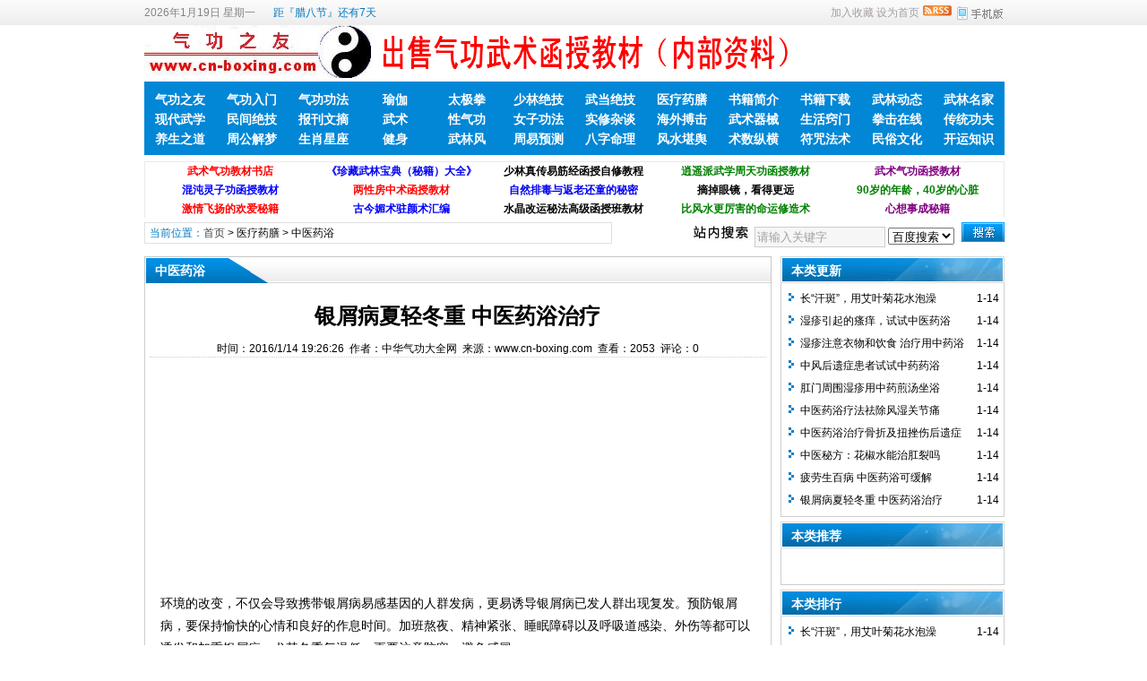

--- FILE ---
content_type: text/html
request_url: http://www.cn-boxing.com/info/info_185117.html
body_size: 8220
content:
<!DOCTYPE html PUBLIC "-//W3C//DTD XHTML 1.0 Transitional//EN" "http://www.w3.org/TR/xhtml1/DTD/xhtml1-transitional.dtd">
<html xmlns="http://www.w3.org/1999/xhtml">
<head>
	<meta http-equiv="Content-Type" content="text/html; charset=gb2312">
	<!-- 让IE8采用IE7兼容模式 -->
	<meta http-equiv="X-UA-Compatible" content="IE=EmulateIE7" />
	<title>银屑病夏轻冬重 中医药浴治疗</title>
	<meta name="keywords" content="中医,中医药,医药,治疗" />
	<meta name="description" content="环境的改变，不仅会导致携带银屑病易感基因的人群发病，更易诱导银屑病已发人群出现复发。预防银屑病，要保持愉快的心情和良好的作息时间。加班熬夜、精神紧张、睡眠障碍以及呼吸道感染、外伤等都可以诱发和加重银屑病。尤其冬季气温低，更要注意防寒，避免感冒。冬季皮肤干燥会加重皮损，此时，正确的..." />
	

	<meta name="robots" content="all" />
	<link rel="icon" href="../favicon.ico" type="image/x-icon" />
	<link rel="shortcut icon" href="../favicon.ico" type="image/x-icon" />

	<script language="javascript" type="text/javascript">
	var webTypeName='show';
	var dbPathPart='../';
	var webPathPart='../';
	var jsPathPart='../';
	</script>

	<script language="javascript" type="text/javascript" src="../configJs.asp?webName=show&v=20120220"></script>
	<script language="javascript" type="text/javascript" src="../cache/ads.js?v=20120220"></script>
	<script language="javascript" type="text/javascript" src="../js/top.js?v=20120220" defer="defer"></script>

	<link rel="stylesheet" href="../skin/def_blue/style2.css" type="text/css" media="all" id="webSkin" />
	<link rel="stylesheet" href="../skin/navMenu3.css" type="text/css" media="all" />
</head>
<body>


<a name="toTop"></a>
<div id="htmlBody">
<div id="topBody">
	<div class="topMenu list">
	<ul>
		<li class="a list">
			<div style="width:1200px;">
			<ul>
				<li>
					<script language="javascript" type="text/javascript" id="topUserJs" src="../users.asp"></script>
					
						<script language="javascript" type="text/javascript" src="../tools/time1.js"></script>
					
				</li>
				<li>
					
						<script language="javascript" type="text/javascript" src="../cache/jieri.js"></script>
					
				</li>
				<li>
					
				</li>
			</ul>
			</div>
		</li>
		<li class="b">
			
				<a href="../wap/" target="_blank"><img src="../inc_img/wap2.gif" alt="WAP手机版" style="margin:6px 0 0 4px;cursor:pointer;float:right;" /></a>
			
			
				<img src="../inc_img/rss.gif" alt="RSS订阅" style="margin:6px 0 0 4px;cursor:pointer;float:right;" onclick="OpenPopup('rss');" />
			
			<a href="javascript:AddFavorite(document.location.href,document.title);" title="加入收藏" class="font1_2d">加入收藏</a> 
			<a id="setHomeA" href="javascript:SetHome($id('setHomeA'),document.location.href);" title="设为首页" class="font1_2d">设为首页</a>
		</li>
	</ul>
	</div>
	<div class="clear"></div>

	<div class="topLogo list">
		
			<ul>
				<li class="a"><a href='../'><img src='../skin/def_blue/logo.jpg' alt="气功之友" /></a></li><li class="adClass b"><div class="ad1Style"><script type="text/javascript">OTca('ot001');</script></div></li>
				<li class="adClass c"><div class="ad2Style"><script type="text/javascript">OTca('ot002');</script></div></li>
			</ul>
		</div>
	<div class="clear"></div>

	
		<style>.OTcss_nav{ width:960px; height:82px; background-image: url(../temp/top_menuBg-2.gif); margin: 0 auto; }.OTcss_nav div{ float:left;padding-top:9px;font-size:22px;line-height:22px;}.OTcss_nav .k{ margin-right:0px;/* 火狐 */ *margin-right:0px!important;/* IE7 */*margin-right:0px;/* ie6 */font-weight:bold;float: left; color: #FFF; display: block; width: 80px; text-align: center; font-size:14px;}.OTcss_nav a { margin-right: 5px; color: #FFF; text-decoration: none; }.OTcss_nav a:hover { color:#FC0; text-decoration: underline; }</style><div class="OTcss_nav"><div><a class="k" href="/">气功之友</a> <a class="k" href="/cls/cls_3_1.html" target="_blank">气功入门</a> <a class="k" href="/cls/cls_4_1.html" target="_blank">气功功法</a> <a class="k" href="/cls/cls_5_1.html" target="_blank">瑜伽</a> <a class="k" href="/cls/cls_17_1.html" target="_blank">太极拳</a> <a class="k" href="/cls/cls_6_1.html" target="_blank">少林绝技</a> <a class="k" href="/cls/cls_7_1.html" target="_blank">武当绝技</a> <a class="k" href="/cls/cls_14_1.html" target="_blank">医疗药膳</a> <a class="k" href="/cls/cls_18_1.html" target="_blank">书籍简介</a> <a class="k" href="/info/web_8.html" target="_blank">书籍下载</a> <a class="k" href="/cls/cls_42_1.html" target="_blank">武林动态</a> <a class="k" href="/cls/cls_24_1.html" target="_blank">武林名家</a> <br /><a class="k" href="/cls/cls_9_1.html" target="_blank">现代武学</a> <a class="k" href="/cls/cls_8_1.html" target="_blank">民间绝技</a> <a class="k" href="/cls/cls_13_1.html" target="_blank">报刊文摘</a> <a class="k" href="/cls/cls_16_1.html" target="_blank">武术</a> <a class="k" href="/cls/cls_11_1.html" target="_blank">性气功</a> <a class="k" href="/cls/cls_15_1.html" target="_blank">女子功法</a> <a class="k" href="/cls/cls_12_1.html" target="_blank">实修杂谈</a> <a class="k" href="/cls/cls_19_1.html" target="_blank">海外搏击</a> <a class="k" href="/cls/cls_20_1.html" target="_blank">武术器械</a> <a class="k" href="/cls/cls_10_1.html" target="_blank">生活窍门</a> <a class="k" href="/cls/cls_54_1.html" target="_blank">拳击在线</a> <a class="k" href="/cls/cls_25_1.html" target="_blank">传统功夫</a> <br /><a class="k" href="/cls/cls_26_1.html" target="_blank">养生之道</a> <a class="k" href="/cls/cls_60_1.html" target="_blank">周公解梦</a> <a class="k" href="/cls/cls_61_1.html" target="_blank">生肖星座</a> <a class="k" href="/cls/cls_27_1.html" target="_blank">健身</a> <a class="k" href="/cls/cls_30_1.html" target="_blank">武林风</a> <a class="k" href="/cls/cls_28_1.html" target="_blank">周易预测</a> <a class="k" href="/cls/cls_29_1.html" target="_blank">八字命理</a> <a class="k" href="/cls/cls_31_1.html" target="_blank">风水堪舆</a> <a class="k" href="/cls/cls_32_1.html" target="_blank">术数纵横</a> <a class="k" href="/cls/cls_33_1.html" target="_blank">符咒法术</a> <a class="k" href="/cls/cls_53_1.html" target="_blank">民俗文化</a> <a class="k" href="/cls/cls_62_1.html" target="_blank">开运知识</a> </div></div>
	
	<div class="clear"></div>

	<div class="adClass">
		<div class="ad3Style"><script type="text/javascript">OTca('ot003');</script></div>
		
		<div class="ad4Style"><script type="text/javascript">OTca('ot004');</script>
</div>
	</div>
	<div class="clear"></div>

	<div class="searchBox list">
	<ul>
		<li class="a">
			<span class='font2_2'>当前位置：</span><a href='../'>首页</a>&nbsp;&gt;&nbsp;<a href='../cls/cls_14_1.html' class='font1_2' target='_blank'>医疗药膳</a>&nbsp;&gt;&nbsp;<a href='../cls/cls_51_1.html' class='font1_2' target='_blank'>中医药浴</a>

		</li>
		<li class="b">
			<div>
			<form id="referForm" name="referForm" method="get" action="" onsubmit="return CheckRefForm()">
			<input type="hidden" id="mudi2" name="mudi2" value="refer" />
			<input type="button" class="searchImg button" value="" />
			<input type="text" id="refContent" name="refContent" class="searchInput" value="" />
			<select id="refMode" name="refMode" class="searchSelect">
				<option value="baidu">百度搜索</option>
			</select>
			<input type="submit" class="searchBtn button" value="" />
			</form>
			</div>
		</li>
	</ul>
	</div>
	<div class="clear"></div>

</div>
<div class="clear"></div>

<div class="height10"></div>
<div class="clear"></div>

<input type="hidden" id="contentImgMaxWidth" name="contentImgMaxWidth" value="665" />
<div id="mainBody">
<div class="areaL">
<div class="pageBox">
<dl>
<dt id='areaName'>中医药浴</dt>
<dd class="webBox">
				<input type="hidden" id="dataType" name="dataType" value="news" />
				<input type="hidden" id="isReply" name="isReply" value="0" />
				<input type="hidden" id="infoID" name="infoID" value="185117" />
				<input type="hidden" id="isUserCheck" name="isUserCheck" value="0" />
				<input type="hidden" id="voteMode" name="voteMode" value="0" />
				<input type="hidden" id="pageValue" name="pageValue" value="0" />
				<div class="a">
					<h1>银屑病夏轻冬重 中医药浴治疗<script type='text/javascript'>OTca('ot074');</script></h1>
					<div class="addi2">
						时间：2016/1/14 19:26:26&#160;&#160;作者：中华气功大全网&#160;&#160;来源：www.cn-boxing.com&#160;&#160;查看：<span id="infoReadNum">1901</span>&#160;&#160;评论：<span id="infoReplyNum">0</span>
					</div>
					<div class="clear"></div>
				</div>

				<script language="javascript" type="text/javascript" src="../deal_js.asp?mudi=newsAddReadNum&dataID=185117&isNoReturn=0"></script>
				<div style="margin:2px 0 0 0 auto; width:688px; overflow:hidden; text-align:center;" class="adClass"><div class="ad16Style"><script type="text/javascript">OTca('ot016');</script></div></div>
				<div class="clear"></div>
				<div class="b">
						
<div style="float:left; text-align:center;" class="adClass ad17Style">
<script type="text/javascript">OTca('ot017');</script></div>
<div style="float:Right; text-align:center;" class="adClass ad73Style">
<script type="text/javascript">OTca('ot073');</script></div>
<div style="padding-top:250px;" id="newsContent"><script type='text/javascript'>OTca('ot079');</script><p>环境的改变，不仅会导致携带银屑病易感基因的人群发病，更易诱导银屑病已发人群出现复发。预防银屑病，要保持愉快的心情和良好的作息时间。加班熬夜、精神紧张、睡眠障碍以及呼吸道感染、外伤等都可以诱发和加重银屑病。尤其冬季气温低，更要注意防寒，避免感冒。</p><p>冬季皮肤干燥会加重皮损，此时，正确的皮肤护理对银屑病患者来说非常重要。比如，银屑病患者可以泡热水澡，但水温过热对银屑病人的皮肤也是很不利的，由于患者的皮肤表皮易受破坏，建议水温不超过40度，且浸泡时间不宜过长。此外，清洗后要及时涂抹保湿剂。</p><p>治疗是关键：街边广告少相信</p><p>&ldquo;根治&rdquo;&ldquo;见效快&rdquo;&ldquo;祖传秘方&rdquo;&hellip;&hellip;这些街边的小广告千万不要相信。一些&ldquo;见效快&rdquo;的药物，多是激素类药物，弊大于利。</p><p>&nbsp;药浴是传统中医外治疗牛皮癣法的精髓。它是将药液盛于器皿内，浸泡身体的某些部位或全身，利用药疗、水疗、热疗3重物理作用对皮肤、经络、穴位的刺激和药物的透皮吸收，达到治疗牛皮癣、<a href='http://www.cn-boxing.com/cls/cls_26_1.html' class='keyWord' target='_blank'><strong>养生</strong></a>保健的目的。</p><p>它不同于一般的洗浴、温泉浴等，而是按照中医辨证施治的原则，根据不同的疾病，加入不同的药物，进行治疗。因药物不经胃肠破坏，直接作用于皮肤，并通过透皮肤吸收进入血液，故较之内服药见疗效快，舒适，无任何毒副作用的优点，也不会增加肝脏负担。</p><p>药浴治牛皮癣的中药方</p><p>处方：苦参、蛇床子、黄柏、苍术、玄参、丹参、白鲜皮、地肤子。</p><p>操作：将以上诸药放入砂锅，加水浸泡40分钟，之后煎煮至水开，改用慢火煎煮20----30分钟，之后过滤药渣，浓缩制成500mL分装备用，每日将中药药液配制成5%～10%浓度的药液40000～50000ml，倒人浴缸中浸泡全身，水温40℃～42℃，每日一次，连用一个月。</p></div>
<div style="margin:0 auto; width:660px; overflow:hidden; text-align:center;" class="adClass"><div class="ad10Style"><script type="text/javascript">OTca('ot010');</script></div><br />
<div style="float:left; text-align:center;" class="adClass ad71Style">
<script type="text/javascript">OTca('ot071');</script></div>
<div style="float:Right; text-align:center;" class="adClass ad72Style">
<script type="text/javascript">OTca('ot072');</script></div>
</div>

					<div class="mark">
						<span class='font2_2'>标签：</span><a href='../cls/?list_mark-%D6%D0%D2%BD_1.html' class='font1_2d' target='_blank'>中医</a>&nbsp;<a href='../cls/?list_mark-%D6%D0%D2%BD%D2%A9_1.html' class='font1_2d' target='_blank'>中医药</a>&nbsp;<a href='../cls/?list_mark-%D2%BD%D2%A9_1.html' class='font1_2d' target='_blank'>医药</a>&nbsp;<a href='../cls/?list_mark-%D6%CE%C1%C6_1.html' class='font1_2d' target='_blank'>治疗</a>&nbsp;
						<div style='margin-top:8px;'></div>
						<div class="clear"></div>
					</div>

					
				</div>

					
				
				
					<div class="c">
						上一篇：<a href='../info/info_185116.html'>疲劳生百病 中医药浴可缓解</a><br />
						下一篇：<a href='../info/info_185118.html'>五种小儿病，更适合中医药浴疗法</a><br />
站内搜索<script type='text/javascript'>OTca('ot075');</script>
<script type='text/javascript'>OTca('ot076');</script>
					</div>
				
			</dd>
		</dl>
		</div>
		<div class="clear"></div>

			
		<div class="markBox">
		<dl>
			<dt>相关文章</dt>
			<dd class="listArrow3">
				<ul>
					<li>
<div class='right'>&nbsp;4-4</div>
<a href='../info/info_195765.html' class='font1_2' style='color:;' target='_blank' title="双龙会跨界文化交流活动：中医推拿讲座">双龙会跨界文化交流活动：中医推拿讲座</a>
</li>
<li>
<div class='right'>&nbsp;11-16</div>
<a href='../info/info_195343.html' class='font1_2' style='color:;' target='_blank' title="上海中医药大学成功举办2017年上海市大学生武术、健身气功比赛">上海中医药大学成功举办2017年上海市大学生武术、健身气功比赛</a>
</li>
<li>
<div class='right'>&nbsp;10-27</div>
<a href='../info/info_195274.html' class='font1_2' style='color:;' target='_blank' title="上海中医药大学举办公共体育个性化课程改革系列活动">上海中医药大学举办公共体育个性化课程改革系列活动</a>
</li>
<li>
<div class='right'>&nbsp;6-19</div>
<a href='../info/info_194592.html' class='font1_2' style='color:;' target='_blank' title="上海市嘉定镇街道举办中医健身功法技能培训班">上海市嘉定镇街道举办中医健身功法技能培训班</a>
</li>
<li>
<div class='right'>&nbsp;6-11</div>
<a href='../info/info_194520.html' class='font1_2' style='color:;' target='_blank' title="江西中医药大学举办“千人太极”盛宴">江西中医药大学举办“千人太极”盛宴</a>
</li>
<li>
<div class='right'>&nbsp;1-1</div>
<a href='../info/info_193681.html' class='font1_2' style='color:;' target='_blank' title="邯郸市中医院太极与养生文化研修基地揭牌">邯郸市中医院太极与养生文化研修基地揭牌</a>
</li>
<li>
<div class='right'>&nbsp;12-18</div>
<a href='../info/info_193559.html' class='font1_2' style='color:;' target='_blank' title="全球240多所孔子学院开设中医、太极拳课程 ">全球240多所孔子学院开设中医、太极拳课程 </a>
</li>
<li>
<div class='right'>&nbsp;10-24</div>
<a href='../info/info_193088.html' class='font1_2' style='color:;' target='_blank' title="治疗慢性咽炎 “无花果”消咽炎的高手">治疗慢性咽炎 “无花果”消咽炎的高手</a>
</li>
<li>
<div class='right'>&nbsp;9-25</div>
<a href='../info/info_192834.html' class='font1_2' style='color:;' target='_blank' title="28岁男星乔任梁抑郁症离世 如何预防治疗抑郁症">28岁男星乔任梁抑郁症离世 如何预防治疗抑郁症</a>
</li>
<li>
<div class='right'>&nbsp;9-12</div>
<a href='../info/info_192785.html' class='font1_2' style='color:;' target='_blank' title="中国中医高校“武林高手”齐聚“切磋武艺”">中国中医高校“武林高手”齐聚“切磋武艺”</a>
</li>

				</ul>
			</dd>
		</dl>
		</div>
		<div class="clear"></div>
			

			
	</div>
	<div class="areaR">

		<div class="adClass rightAd0 ad11Style"><script type="text/javascript">OTca('ot011');</script>
</div>
<div class="clear"></div>

	

<div class="typeBox">
<dl>
	<dt>本类更新</dt>
	<dd class="listArrow1">
		<ul>
			<ul>
<li>
<div class='right font1_2'>&nbsp;1-14</div><a href='../info/info_185108.html' class='font1_2' style='color:;' target='_blank' title="长“汗斑”，用艾叶菊花水泡澡">长“汗斑”，用艾叶菊花水泡澡</a>
</li>
<li>
<div class='right font1_2'>&nbsp;1-14</div><a href='../info/info_185109.html' class='font1_2' style='color:;' target='_blank' title="湿疹引起的瘙痒，试试中医药浴">湿疹引起的瘙痒，试试中医药浴</a>
</li>
<li>
<div class='right font1_2'>&nbsp;1-14</div><a href='../info/info_185110.html' class='font1_2' style='color:;' target='_blank' title="湿疹注意衣物和饮食 治疗用中药浴">湿疹注意衣物和饮食 治疗用中药浴</a>
</li>
<li>
<div class='right font1_2'>&nbsp;1-14</div><a href='../info/info_185111.html' class='font1_2' style='color:;' target='_blank' title="中风后遗症患者试试中药药浴">中风后遗症患者试试中药药浴</a>
</li>
<li>
<div class='right font1_2'>&nbsp;1-14</div><a href='../info/info_185112.html' class='font1_2' style='color:;' target='_blank' title="肛门周围湿疹用中药煎汤坐浴">肛门周围湿疹用中药煎汤坐浴</a>
</li>
<li>
<div class='right font1_2'>&nbsp;1-14</div><a href='../info/info_185113.html' class='font1_2' style='color:;' target='_blank' title="中医药浴疗法祛除风湿关节痛">中医药浴疗法祛除风湿关节痛</a>
</li>
<li>
<div class='right font1_2'>&nbsp;1-14</div><a href='../info/info_185114.html' class='font1_2' style='color:;' target='_blank' title="中医药浴治疗骨折及扭挫伤后遗症">中医药浴治疗骨折及扭挫伤后遗症</a>
</li>
<li>
<div class='right font1_2'>&nbsp;1-14</div><a href='../info/info_185115.html' class='font1_2' style='color:;' target='_blank' title="中医秘方：花椒水能治肛裂吗">中医秘方：花椒水能治肛裂吗</a>
</li>
<li>
<div class='right font1_2'>&nbsp;1-14</div><a href='../info/info_185116.html' class='font1_2' style='color:;' target='_blank' title="疲劳生百病 中医药浴可缓解">疲劳生百病 中医药浴可缓解</a>
</li>
<li>
<div class='right font1_2'>&nbsp;1-14</div><a href='../info/info_185117.html' class='font1_2' style='color:;' target='_blank' title="银屑病夏轻冬重 中医药浴治疗">银屑病夏轻冬重 中医药浴治疗</a>
</li>
</ul>

		</ul>
	</dd>
</dl>
</div>
<div class="clear"></div>

<div class="height5"></div>
<div class="clear"></div>
<div class="adClass rightAd0 ad15Style"><script type="text/javascript">OTca('ot015');</script></div>

<div class="typeBox">
<dl>
	<dt>本类推荐</dt>
	<dd class="listArrow1">
		<ul>
			<ul>
</ul>

		</ul>
	</dd>
</dl>
</div>
<div class="clear"></div>

<div class="height5"></div>
<div class="clear"></div>

<div class="typeBox">
<dl>
	<dt>本类排行</dt>
	<dd class="listArrow1">
		<ul>
			<ul>
<li>
<div class='right font1_2'>&nbsp;1-14</div><a href='../info/info_185108.html' class='font1_2' style='color:;' target='_blank' title="长“汗斑”，用艾叶菊花水泡澡">长“汗斑”，用艾叶菊花水泡澡</a>
</li>
<li>
<div class='right font1_2'>&nbsp;1-14</div><a href='../info/info_185109.html' class='font1_2' style='color:;' target='_blank' title="湿疹引起的瘙痒，试试中医药浴">湿疹引起的瘙痒，试试中医药浴</a>
</li>
<li>
<div class='right font1_2'>&nbsp;5-18</div><a href='../info/info_6758.html' class='font1_2' style='color:;' target='_blank' title="武当秘制药浴基础配方-六味甘露汤">武当秘制药浴基础配方-六味甘露汤</a>
</li>
<li>
<div class='right font1_2'>&nbsp;1-14</div><a href='../info/info_185112.html' class='font1_2' style='color:;' target='_blank' title="肛门周围湿疹用中药煎汤坐浴">肛门周围湿疹用中药煎汤坐浴</a>
</li>
<li>
<div class='right font1_2'>&nbsp;1-14</div><a href='../info/info_185113.html' class='font1_2' style='color:;' target='_blank' title="中医药浴疗法祛除风湿关节痛">中医药浴疗法祛除风湿关节痛</a>
</li>
<li>
<div class='right font1_2'>&nbsp;1-14</div><a href='../info/info_185117.html' class='font1_2' style='color:;' target='_blank' title="银屑病夏轻冬重 中医药浴治疗">银屑病夏轻冬重 中医药浴治疗</a>
</li>
<li>
<div class='right font1_2'>&nbsp;1-14</div><a href='../info/info_185116.html' class='font1_2' style='color:;' target='_blank' title="疲劳生百病 中医药浴可缓解">疲劳生百病 中医药浴可缓解</a>
</li>
<li>
<div class='right font1_2'>&nbsp;1-14</div><a href='../info/info_185115.html' class='font1_2' style='color:;' target='_blank' title="中医秘方：花椒水能治肛裂吗">中医秘方：花椒水能治肛裂吗</a>
</li>
<li>
<div class='right font1_2'>&nbsp;1-14</div><a href='../info/info_185114.html' class='font1_2' style='color:;' target='_blank' title="中医药浴治疗骨折及扭挫伤后遗症">中医药浴治疗骨折及扭挫伤后遗症</a>
</li>
<li>
<div class='right font1_2'>&nbsp;1-14</div><a href='../info/info_185110.html' class='font1_2' style='color:;' target='_blank' title="湿疹注意衣物和饮食 治疗用中药浴">湿疹注意衣物和饮食 治疗用中药浴</a>
</li>
</ul>

		</ul>
	</dd>
</dl>
</div>
<div class="clear"></div>

<div class="adClass rightAd0 ad12Style">
	<script type="text/javascript">OTca('ot012');</script>
</div>
<div class="clear"></div>

	</div>
	<div class="clear"></div>
</div>
<div class="clear"></div>

<div id="mainBody">
	<a name="toBottom"></a>
	<div class="height1"></div>
	<div class="clear"></div>

	<span class="adClass ad13Style">
<script type="text/javascript">OTca('ot013');</script></span>
<br />
<span class="adClass ad77Style">
<script type="text/javascript">OTca('ot077');</script></span>	
	

	<div class="height10"></div>
	<div class="clear"></div>

	<div class="bottomMenu">
		<a href='../info/web_6.html' class='font1_2'>联系我们</a>&nbsp;-&nbsp;<a href='../info/web_7.html' class='font1_2'>友情链接</a>&nbsp;-&nbsp;<a href='../info/web_5.html' class='font1_2'>关于我们</a>&nbsp;-&nbsp;<a href='../info/web_9.html' class='font1_2'>网站地图</a>
	</div>

	<div class="bottomLine"></div>
	<div class="bottomCopyright">
		<center> <script type="text/javascript">OTCMS_ads('ot078');</script>Copyright &#169; 2002-2012 <a href="http://www.cn-boxing.com/">气功之友</a> All Rights Reserved,<script charset="UTF-8" id="LA_COLLECT" src="//sdk.51.la/js-sdk-pro.min.js"></script><script>LA.init({id:"26AqIJWyv2Rh7zxj",ck:"26AqIJWyv2Rh7zxj"})</script></center>
		<a href="http://beian.miit.gov.cn/" target="_blank">粤ICP备2025429576号</a>
		
    </div>

</div>
<div class="clear"></div>
</div>

<span class="adClass ad19Style"><script type="text/javascript">OTca('ot019');</script></span>



</body>
</html><!-- Html For 2025/12/5 20:14:24 -->

--- FILE ---
content_type: text/html
request_url: http://www.cn-boxing.com/deal_js.asp?mudi=newsAddReadNum&dataID=185117&isNoReturn=0
body_size: 217
content:
$(function (){try {document.getElementById('infoReadNum').innerHTML='2053';document.getElementById('infoReplyNum').innerHTML='0';}catch (e) {}});

--- FILE ---
content_type: text/html
request_url: http://www.cn-boxing.com/top-wz.htm
body_size: 1057
content:
<html>
<head>
<meta http-equiv="Content-Type" content="text/html; charset=gb2312">
<title>top-wz</title>
</head>
<body>
<table class="ke-zeroborder" cellspacing="0" cellpadding="0" width="960" style="color: rgb(0, 0, 0); font-family: 宋体, Arial; font-size: 12px; font-style: normal; font-variant: normal; font-weight: normal; letter-spacing: normal; line-height: 14.3999996185303px; orphans: auto; text-align: left; text-indent: 0px; text-transform: none; white-space: normal; widows: auto; word-spacing: 0px; -webkit-text-stroke-width: 0px; border: 1px solid rgb(234, 234, 234); margin-top: 5px; background-color: rgb(255, 255, 255);">
	<tr>
		<td align="middle" style="padding: 3px;" width="192">
		<a target="_blank" style="font-size: 12px; color: #FF0000; text-decoration: none; font-weight: 700" href="http://www.163soche.com/">武术气功教材书店</a></td>
		<td align="middle" style="padding: 3px;" width="192">
		<a target="_blank" style="font-size: 12px; text-decoration: none; font-weight: 700" href="http://www.163soche.com/article/68.html">《珍藏武林宝典（秘籍）大全》</a></td>
		<td align="middle" style="padding: 3px;" width="192">
		<a target="_blank" style="font-size: 12px; text-decoration: none; font-weight: 700" href="http://www.163soche.com/article/44.html">
		<font color="#000000">少林真传易筋经函授自修教程</font></a></td>
		<td align="middle" style="padding: 3px;" width="192">
		<a target="_blank" style="font-size: 12px; color: green; text-decoration: none; font-weight: bold" href="http://www.163soche.com/article/173.html">逍遥派武学周天功函授教材</a></td>
		<td align="middle" style="padding: 3px;" width="192">
		<a target="_blank" style="font-size: 12px; color: #800080; text-decoration: none; font-weight: 700" href="http://www.163soche.com/ws.html">武术气功函授教材</a></td>
	</tr>
	<tr>
		<td align="middle" style="padding: 3px;" width="192" height="22">
		<a target="_blank" style="font-size: 12px; color: blue; text-decoration: none; font-weight: bold" href="http://www.163soche.com/article/110.html">混沌灵子功函授教材</a></td>
		<td align="middle" style="padding: 3px;" width="192" height="22">
		<a target="_blank" style="font-size: 12px; color: red; text-decoration: none; font-weight: bold" href="http://www.163soche.com/ss.html">两性房中术函授教材</a></td>
		<td align="middle" style="padding: 3px;" width="192" height="22">
		<a target="_blank" style="font-size: 12px; text-decoration: none; font-weight: 700" href="http://www.163soche.com/article/177.html">自然排毒与返老还童的秘密</a></td>
		<td align="middle" style="padding: 3px;" width="192" height="22">
		<a target="_blank" style="font-size: 12px; text-decoration: none; font-weight: 700" href="http://www.163soche.com/article/165.html">
		<font color="#000000">摘掉眼镜，看得更远</font></a></td>
		<td align="middle" style="padding: 3px;" width="192" height="22">
		<a target="_blank" style="font-size: 12px; color: #008000; text-decoration: none; font-weight: bold" href="http://www.163soche.com/article/123.html">90岁的年龄，40岁的心脏</a></td>
	</tr>
	<tr>
		<td align="middle" style="padding: 3px;" width="192">
		<a target="_blank" style="font-size: 12px; color: red; text-decoration: none; font-weight: bold" href="http://www.163soche.com/article/86.html">激情飞扬的欢爱秘籍</a></td>
		<td align="middle" style="padding: 3px;" width="192">
		<a target="_blank" style="font-size: 12px; color: blue; text-decoration: none; font-weight: bold" href="http://www.163soche.com/article/201.html">古今媚术驻颜术汇编</a></td>
		<td align="middle" style="padding: 3px;" width="192">
		<a target="_blank" style="font-size: 12px; color: rgb(0, 0, 0); text-decoration: none; font-weight: bold" href="http://www.163soche.com/article/200.html">水晶改运秘法高级函授班教材</a></td>
		<td align="middle" style="padding: 3px;" width="192">
		<a target="_blank" style="font-size: 12px; color: #008000; text-decoration: none; font-weight: 700" href="http://www.163soche.com/article/147.html">比风水更厉害的命运修造术</a></td>
		<td align="middle" style="padding: 3px;" width="192">
		<a target="_blank" style="font-size: 12px; color: #800080; text-decoration: none; font-weight: 700" href="http://www.163soche.com/article/111.html">心想事成秘籍</a></td>
	</tr>
</table>
</body>
</html>

--- FILE ---
content_type: application/x-javascript
request_url: http://www.cn-boxing.com/js/top.js?v=20120220
body_size: 3016
content:

// LoadJsFile("comonJs1",webPathPart +"js/inc/common.js",0);
// LoadJsFile("comonJs2",webPathPart +"js/inc/ajaxrequest.js",0);
// LoadJsFile("comonJs8",webPathPart +"js/popup.js",0);

// LoadJsFile("comonCache2",webPathPart +"cache/system.js",0);
// LoadJsFile("comonCache3",webPathPart +"cache/userSys.js",0);
// LoadJsFile("comonCache4",webPathPart +"configJs.asp",0);
// LoadJsFile("comonCache5",webPathPart +"cache/configJs.js",0);


var refContentDef = "请输入关键字";


// 初始化
$(function (){
	if (typeof(SYS_isClose)=="undefined"){ SYS_isClose=20; }
	if (SYS_isClose==20){			// 网站开启
		
	}else if (SYS_isClose==10){		// 网站关闭
		document.write(""+
		"<!DOCTYPE html PUBLIC \"-//W3C//DTD XHTML 1.0 Transitional//EN\" \"http://www.w3.org/TR/xhtml1/DTD/xhtml1-transitional.dtd\">"+
		"<html xmlns=\"http://www.w3.org/1999/xhtml\"  xml:lang=\"zh-CN\" lang=\"zh-CN\">"+
		"<head>"+
			"<title>网站暂时关闭中...</title>"+
		"</head>"+
		"<body>"+
			"<table align='center' cellpadding='0' cellspacing='0'><tr><td align='left' style='font-size:14px;'>"+ SYS_closeNote +"</td></tr></table>"+
		"</body>"+
		"</html>");
	}

	if (typeof(SYS_navMode)=="undefined"){ SYS_navMode=21; }
	if (SYS_navMode>0){
		// 导航菜单子菜单
		$("ul.topnav li.b").mouseover(function() {
			if (SYS_navMode==21){
				$(this).find("ul.subnav").slideDown('fast').show();

				$(this).hover(function() {
				}, function(){	
					$(this).find("ul.subnav").slideUp('slow');
				});
			}else if (SYS_navMode==22 || SYS_navMode==23){
				$(this).hover(function() {
					$('#topBody .mainMenu .subMenu p').css("display","none");
					$('#subnav_'+ $(this).attr("navNum")).css("display","");
				}, function(){
				});

				if (SYS_navMode==22){
					$('#topBody .mainMenu').hover(function() { 
					}, function(){
						$('#topBody .mainMenu .subMenu p').css("display","none");
						$('#subnav_0').css("display","");
					});
				}
			}

		}).hover(function() { 
			$(this).addClass("subhover");
		}, function(){
			$(this).removeClass("subhover");
		});
		
	}

	try {
		// 初始化搜索框
		RefFormWord();
		$('#refContent').blur(function (){
			RefFormWord();
		});
		$('#refContent').click(function (){
			RefFormNoWord();
		});
	}catch (e) {}


	// 蜘蛛爬行
	if (typeof(SYS_isRobot)=="undefined"){ SYS_isRobot=0; }
	if (SYS_isRobot==1){
		LoadJsFile("zhizhu",webPathPart +"robot.asp?webUrl="+ document.location.href +"",0);
		//document.write("<script language='javascript' type='text/javascript' src='"+ webPathPart +"robot.asp?webUrl="+ document.location.href +"'></script>");
	}

});


// 显示默认值
function RefFormWord(){
	if ($id('refContent').value == ''){
		$id('refContent').value = refContentDef;
		$id('refContent').style.color = '#a59ea3';
	}
}
// 不显示默认值
function RefFormNoWord(){
	if ($id('refContent').value == refContentDef){
		$id('refContent').value = '';
		$id('refContent').style.color = '#000000';
	}
}

// 查询表单检测
function CheckRefForm(){
	refContStr = $id("refContent").value;
	if (refContStr == '' || refContStr == refContentDef){
		alert("请输入要搜索的关键字");
		//$id("refContent").value='';$id("refContent").focus();
		return false;
	}
	switch ($id("refMode").value){
		case "theme": case "content": case "source": case "writer": 
			var ajax=new AJAXRequest();
			ajax.get(
				// 请求的地址
				webPathPart +"read.asp?mudi=getUrlencode&str="+ escape(refContStr),
				// 回调函数，注意，是回调函数名，不要带括号
				function(obj) {
					refContEncodeStr=obj.responseText;
//					if (SYS_newsListUrlMode=="static-3.x"){
//						document.location.href=jsPathPart + SYS_newsListFileName +"/list_refer-"+ $id("refMode").value +"-"+ refContEncodeStr +".html";
//					}else 
					if (SYS_newsListUrlMode=="dyn-3.x"){
						document.location.href=jsPathPart + SYS_newsListFileName +"?/list_refer-"+ $id("refMode").value +"-"+ refContEncodeStr +".html";
					}else if (SYS_newsListUrlMode=="dyn-2.x" || SYS_newsListUrlMode=="html-2.x" || SYS_newsListUrlMode=="static-3.x"){
						if (typeof(SYS_htmlUrlSel)=="undefined"){ SYS_htmlUrlSel=""; }
						if (SYS_htmlUrlSel!="1"){ SYS_newsListFileName="news"; }
						document.location.href=jsPathPart + SYS_newsListFileName +"/?list_refer-"+ $id("refMode").value +"-"+ refContEncodeStr +".html";
					}else{
						document.location.href=jsPathPart +"newsList.asp?typeStr=refer&refType="+ $id("refMode").value +"&refContent="+ refContEncodeStr;
					}
				}
			);
			break;
	
		case "taobao":
			if (typeof(SYS_referTaobao)=="undefined"){ SYS_referTaobao=""; }
			var a=window.open("http://z.alimama.com/tksEncrypt.php?q="+ refContStr +"&cat=0&pid="+ SYS_referTaobao +"&unid=&commend=all&search_type=auction&user_action=initiative&f=D9_5_1&at_topsearch=1&sid=%2810742bc12b9bb7514f168aa823f34e31%29&sort=&spercent=0&st=0");
			break;
	
		case "360buy":
			if (typeof(SYS_refer360buy)=="undefined"){ SYS_refer360buy=""; }
			var a=window.open("http://click.union.360buy.com/JdClick/?keyword="+ refContStr +"&unionId="+ SYS_refer360buy +"&t=5&to=http%3A%2F%2Fsearch.360buy.com%2FSearch");
			break;
	
		case "dangdang":
			if (typeof(SYS_referDangdang)=="undefined"){ SYS_referDangdang=""; }
			var a=window.open("http://union.dangdang.com/transfer.php?dd_key="+ refContStr +"&backurl=http%3A%2F%2Fsearch.dangdang.com%2Fsearch.php%3Fkey%3D"+ refContStr +"&ad_type=40&sys_id=1&from="+ SYS_referDangdang);
			break;
	
		case "joyo":
			if (typeof(SYS_referJoyo)=="undefined"){ SYS_referJoyo=""; }
			var a=window.open("http://www.amazon.cn/gp/associates/link-types/searchbox.html?tag="+ SYS_referJoyo +"&creative=2032&adid=09F5R0TTE1XK7M4Q5V70&campaign=408&mode=blended&keyword="+ encodeURI(refContStr) +"");
			break;
	
		case "baidu":
			if (typeof(SYS_referBaidu)=="undefined"){ SYS_referBaidu=""; }
			var a=window.open("http://www.baidu.com/baidu?word="+ encodeURI(refContStr) +"&tn="+ SYS_referBaidu +"&fyb=0&tr=mk3SLVN4HKm&ie=utf-8");
			break;
	
		case "google":
			if (typeof(SYS_referGoogle)=="undefined"){ SYS_referGoogle=""; }
			if (SYS_referGoogle==""){
				var a=window.open("http://www.google.com.hk/#hl=zh-CN&source=hp&q="+ encodeURI(refContStr));
			}else{
				var a=window.open("http://www.google.com/cse?cx=partner-"+ SYS_referGoogle +"%3Ahhvo4r1heos&ie=UTF-8&q="+ encodeURI(refContStr));
			}
			break;

		case "gougou":
			var a=window.open("http://web.gougou.com/search?search="+ encodeURI(refContStr) +"&restype=-1&id=106428&pattern=10000");
			break;

		case "xunlei":
			if (typeof(SYS_referXunlei)=="undefined"){ SYS_referXunlei=""; }
			var a=window.open("http://search.xunlei.com/search.php?keyword="+ refContStr +"&id=23"+ SYS_referXunlei);
			break;

		case "vancl":
			if (typeof(SYS_referVancl)=="undefined"){ SYS_referVancl=""; }
			var a=window.open("http://s.vancl.com/search?source="+ SYS_referVancl +"&k="+ encodeURI(refContStr));
			break;

		case "mbaobao":
			if (typeof(SYS_referMbaobao)=="undefined"){ SYS_referMbaobao=""; }
			mbaobaoStr = "http://search.mbaobao.com/searcher?k="+ refContStr;
			var ajax=new AJAXRequest();
			ajax.get(
				// 请求的地址
				webPathPart +"read.asp?mudi=getUrlencode&str="+ escape(mbaobaoStr),
				// 回调函数，注意，是回调函数名，不要带括号
				function(obj) {
					mbaobaoStr=obj.responseText;
					var a=window.open("http://cl.mbaobao.com/?url="+ mbaobaoStr +"&cps_cpid=6074&cps_adid=653");

				}
			);
			break;


	}
	return false;
}


--- FILE ---
content_type: application/x-javascript
request_url: http://www.cn-boxing.com/cache/jieri.js
body_size: 187
content:
document.write('距『腊八节』还有7天<!-- [OTCMS] -->');

--- FILE ---
content_type: application/x-javascript
request_url: http://www.cn-boxing.com/wsqgsd.js
body_size: 347
content:
// 全站banner-468*60
(function(){document.write('<a href="http://www.163soche.com" target="_blank"><img' + ((468 >= 0) ? ' width="468"':'') + ((60 >= 0) ? ' height="60"' : '') + ' src="http://www.cn-boxing.com/wsqg.gif" border="0" /></a>');})()<!--4.6.10.14-->


--- FILE ---
content_type: application/x-javascript
request_url: http://www.cn-boxing.com/wz.js
body_size: 257
content:
document.writeln("<iframe name=\"1\" src=\"http:\/\/www.cn-boxing.com\/top-wz.htm\" marginwidth=\"0\" marginheight=\"0\" frameborder=\"0\" scrolling=\"no\" width=\"960\" height=68><\/iframe>");

--- FILE ---
content_type: application/x-javascript
request_url: http://www.cn-boxing.com/cache/ads.js?v=20120220
body_size: 610
content:
var showHiddenAd=false;
function OTca(str){
switch (str){
case 'ot001':
document.writeln("<script type=\"text\/javascript\" src=\"http:\/\/www.cn-boxing.com\/wsqgsd.js\"><\/script>");
break;

case 'ot002':
if (showHiddenAd==true){
document.writeln("");
}
break;

case 'ot003':
document.writeln("<script type=\"text\/javascript\" src=\"http:\/\/www.cn-boxing.com\/wz.js\"><\/script>");
break;

case 'ot004':
if (showHiddenAd==true){
document.writeln("");
}
break;

case 'ot005':
if (showHiddenAd==true){
document.writeln("");
}
break;

case 'ot006':
if (showHiddenAd==true){
document.writeln("");
}
break;

case 'ot007':
if (showHiddenAd==true){
document.writeln("");
}
break;

case 'ot008':
if (showHiddenAd==true){
document.writeln("");
}
break;

case 'ot009':
if (showHiddenAd==true){
document.writeln("");
}
break;

case 'ot010':
if (showHiddenAd==true){
document.writeln("");
}
break;

case 'ot011':
if (showHiddenAd==true){
document.writeln("");
}
break;

case 'ot012':
if (showHiddenAd==true){
document.writeln("");
}
break;

case 'ot013':
if (showHiddenAd==true){
document.writeln("");
}
break;

case 'ot014':
if (showHiddenAd==true){
document.writeln("");
}
break;

case 'ot015':
if (showHiddenAd==true){
document.writeln("");
}
break;

case 'ot016':
if (showHiddenAd==true){
document.writeln("");
}
break;

case 'ot017':
if (showHiddenAd==true){
document.writeln("");
}
break;

case 'ot018':
if (showHiddenAd==true){
document.writeln("");
}
break;

case 'ot019':
if (showHiddenAd==true){
document.writeln("");
}
break;

case 'ot020':
if (showHiddenAd==true){
document.writeln("");
}
break;

case 'ot021':
if (showHiddenAd==true){
document.writeln("");
}
break;

case 'ot051':
if (showHiddenAd==true){
document.writeln("");
}
break;

case 'ot052':
if (showHiddenAd==true){
document.writeln("");
}
break;

case 'ot053':
if (showHiddenAd==true){
document.writeln("");
}
break;

case 'ot054':
if (showHiddenAd==true){
document.writeln("");
}
break;

case 'ot055':
if (showHiddenAd==true){
document.writeln("");
}
break;

case 'ot056':
if (showHiddenAd==true){
document.writeln("");
}
break;

case 'ot057':
if (showHiddenAd==true){
document.writeln("");
}
break;

case 'ot058':
if (showHiddenAd==true){
document.writeln("");
}
break;

case 'ot059':
if (showHiddenAd==true){
document.writeln("");
}
break;

case 'ot060':
if (showHiddenAd==true){
document.writeln("");
}
break;

case 'ot061':
if (showHiddenAd==true){
document.writeln("");
}
break;

case 'ot062':
if (showHiddenAd==true){
document.writeln("");
}
break;

case 'ot063':
if (showHiddenAd==true){
document.writeln("");
}
break;

case 'ot064':
if (showHiddenAd==true){
document.writeln("");
}
break;

case 'ot065':
if (showHiddenAd==true){
document.writeln("");
}
break;

case 'ot066':
if (showHiddenAd==true){
document.writeln("");
}
break;

case 'ot067':
if (showHiddenAd==true){
document.writeln("");
}
break;

case 'ot068':
if (showHiddenAd==true){
document.writeln("");
}
break;

case 'ot069':
if (showHiddenAd==true){
document.writeln("");
}
break;

case 'ot070':
if (showHiddenAd==true){
document.writeln("");
}
break;

case 'ot022':
if (showHiddenAd==true){
document.writeln("");
}
break;

case 'ot071':
if (showHiddenAd==true){
document.writeln("");
}
break;

case 'ot072':
if (showHiddenAd==true){
document.writeln("");
}
break;

case 'ot073':
if (showHiddenAd==true){
document.writeln("");
}
break;

case 'ot074':
if (showHiddenAd==true){
document.writeln("");
}
break;

case 'ot075':
if (showHiddenAd==true){
document.writeln("");
}
break;

case 'ot076':
if (showHiddenAd==true){
document.writeln("");
}
break;

case 'ot077':
if (showHiddenAd==true){
document.writeln("");
}
break;

case 'ot078':
if (showHiddenAd==true){
document.writeln("");
}
break;

case 'ot079':
if (showHiddenAd==true){
document.writeln("");
}
break;

}
}document.writeln("<style type=\'text\/css\'>.ad1Style {margin-top:0px;margin-right:0px;margin-bottom:0px;margin-left:0px;}.ad3Style {margin-top:2px;margin-right:0px;margin-bottom:0px;margin-left:0px;}<\/style>");